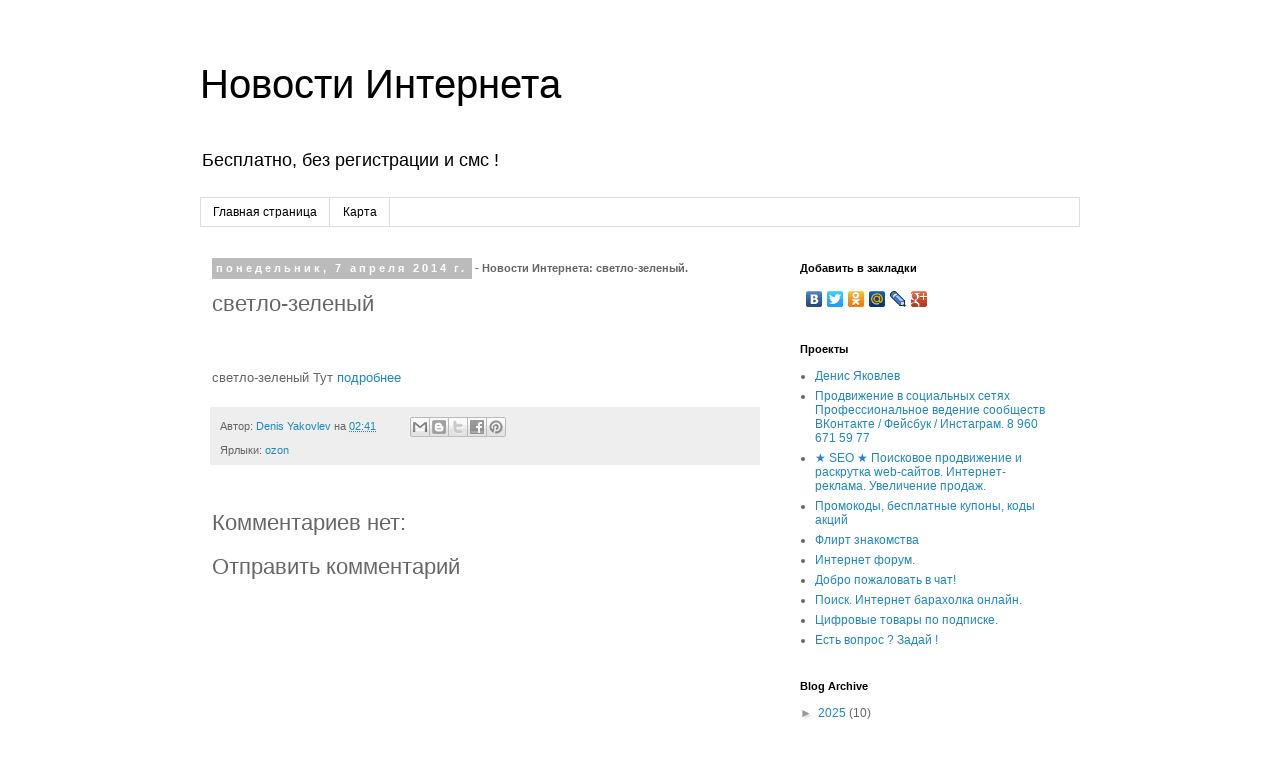

--- FILE ---
content_type: text/html; charset=utf-8
request_url: https://www.google.com/recaptcha/api2/aframe
body_size: 268
content:
<!DOCTYPE HTML><html><head><meta http-equiv="content-type" content="text/html; charset=UTF-8"></head><body><script nonce="_CFDGPp88uj998qVKEnetg">/** Anti-fraud and anti-abuse applications only. See google.com/recaptcha */ try{var clients={'sodar':'https://pagead2.googlesyndication.com/pagead/sodar?'};window.addEventListener("message",function(a){try{if(a.source===window.parent){var b=JSON.parse(a.data);var c=clients[b['id']];if(c){var d=document.createElement('img');d.src=c+b['params']+'&rc='+(localStorage.getItem("rc::a")?sessionStorage.getItem("rc::b"):"");window.document.body.appendChild(d);sessionStorage.setItem("rc::e",parseInt(sessionStorage.getItem("rc::e")||0)+1);localStorage.setItem("rc::h",'1769056640820');}}}catch(b){}});window.parent.postMessage("_grecaptcha_ready", "*");}catch(b){}</script></body></html>